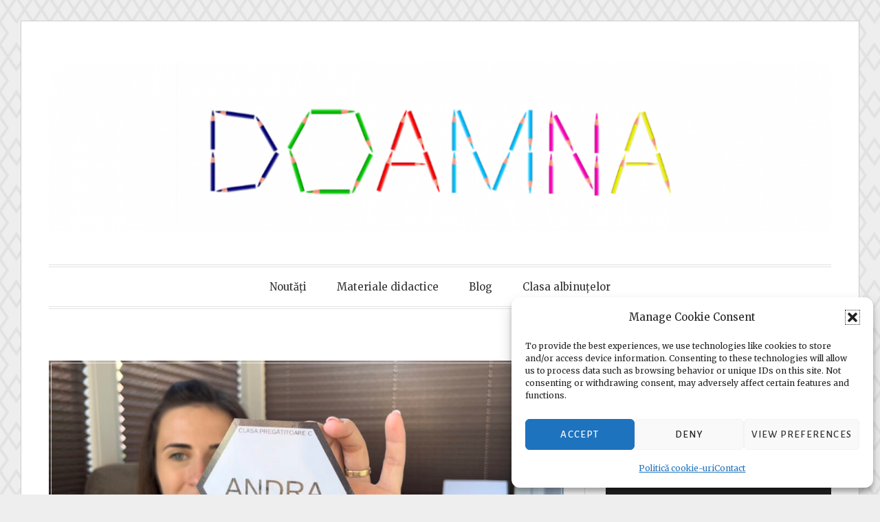

--- FILE ---
content_type: text/css
request_url: https://doamna.org/wp-content/plugins/expand-on-click-extended-min_v1.3.2/assets/css/eoxm.css?ver=1.3.2
body_size: 156
content:
.glightbox-container .gslide-title{font-weight:600}
/* Safety for galleries: keep images block-level to respect grid/crop */
.wp-block-gallery figure.wp-block-image > img,
.wp-block-gallery figure.wp-block-image > a > img{display:block;width:100%;height:auto}
